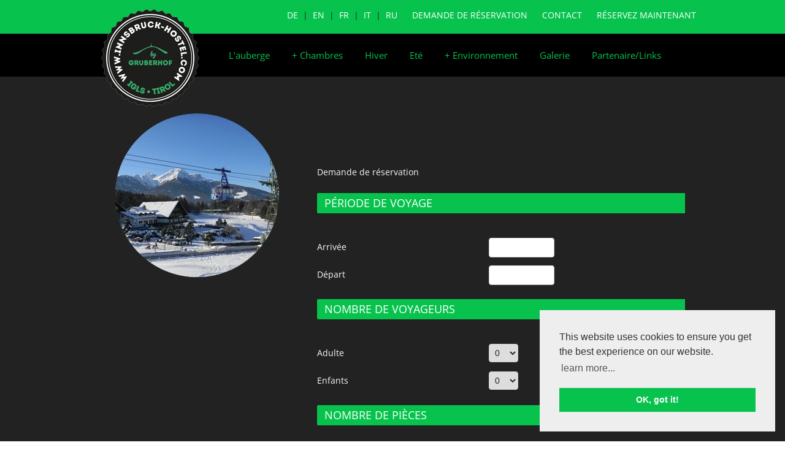

--- FILE ---
content_type: text/html; charset=utf-8
request_url: https://www.innsbruck-hostel.com/fr/info/demande-de-r%C3%A9servation/
body_size: 23860
content:

<!DOCTYPE html>
<!--[if lt IE 7]>      <html class="no-js lt-ie9 lt-ie8 lt-ie7"> <![endif]-->
<!--[if IE 7]>         <html class="no-js lt-ie9 lt-ie8"> <![endif]-->
<!--[if IE 8]>         <html class="no-js lt-ie9"> <![endif]-->
<!--[if gt IE 8]><!--> <html class="no-js"> <!--<![endif]-->
    <head><meta charset="utf-8" /><meta http-equiv="X-UA-Compatible" content="IE=edge,chrome=1" /><title>
	Demande de réservation | Hostel Innsbruck - La meilleure auberge dans les Alpes autrichiennes
</title><meta name="viewport" content="width=1024" /><link rel="stylesheet" href="/css/normalize.min.css" /><link rel="stylesheet" href="/css/main.css" /><link rel="stylesheet" href="/css/styles.css" /><link rel="stylesheet" href="/css/fonts.css" />
        <script src="/scripts/vendor/modernizr-2.6.2.min.js"></script>
        <script src="//ajax.googleapis.com/ajax/libs/jquery/1.7.2/jquery.min.js"></script>
        <script>window.jQuery || document.write('<script src="/scripts/vendor/jquery-1.10.1.min.js"><\/script>')</script>
        <script src="/scripts/vendor/jquery.scrollTo.min.js"></script>
		<script src="/scripts/main.js"></script>
		<link rel="stylesheet" type="text/css" href="//cdnjs.cloudflare.com/ajax/libs/cookieconsent2/3.0.3/cookieconsent.min.css" />
<script src="//cdnjs.cloudflare.com/ajax/libs/cookieconsent2/3.0.3/cookieconsent.min.js"></script>
<script>
    window.addEventListener("load", function(){
        window.cookieconsent.initialise({
            "palette": {
                "popup": {
                    "background": "#eeeeee",
                    "text": "#333333"
                },
                "button": {
                    "background": "#07C34D"
                }
            },
            "position": "bottom-right",
            "content": {
                "message": "This website uses cookies to ensure you get the best experience on our website.",
                "dismiss": "OK, got it!",
                "link": "learn more...",
                "href": "httpy://www.innsbruck-hostel.com/de/info/datenschutz/"
            }
        })});
</script><script id="ContentPlaceHolderDefault_date-tools" type="text/javascript" src="https://cdnjs.cloudflare.com/ajax/libs/jquery-tools/1.2.7/jquery.tools.min.js"></script><script id="ContentPlaceHolderDefault_parsley-i18n" type="text/javascript" src="/scripts/vendor/parsley/messages.fr.js"></script><script id="ContentPlaceHolderDefault_parsley" type="text/javascript" src="/scripts/vendor/parsley.min.js"></script><link id="ContentPlaceHolderDefault_date-pick" rel="stylesheet" type="text/css" href="/css/datepicker.css"></link><link id="ContentPlaceHolderDefault_book" rel="stylesheet" type="text/css" href="/css/booking.css"></link></head>
    <body>
        <!--[if lt IE 7]>
            <p class="chromeframe">You are using an <strong>outdated</strong> browser. Please <a href="http://browsehappy.com/">upgrade your browser</a> or <a href="http://www.google.com/chromeframe/?redirect=true">activate Google Chrome Frame</a> to improve your experience.</p>
        <![endif]-->
		<script>
		  (function(i,s,o,g,r,a,m){i['GoogleAnalyticsObject']=r;i[r]=i[r]||function(){
		  (i[r].q=i[r].q||[]).push(arguments)},i[r].l=1*new Date();a=s.createElement(o),
		  m=s.getElementsByTagName(o)[0];a.async=1;a.src=g;m.parentNode.insertBefore(a,m)
		  })(window,document,'script','//www.google-analytics.com/analytics.js','ga');
		
		  ga('create', 'UA-36774648-12', 'auto');
		  ga('set', 'anonymizeIp', true);
		  ga('send', 'pageview');
		
		</script>
        <header>
            <div id="headerTop">
                <div class="container">
					    <ul>
		<li>		<a href="/de/" class="nodrop">DE</a>
&nbsp;|&nbsp;		<a href="/en/" class="nodrop">EN</a>
&nbsp;|&nbsp;		<a href="/fr/" class="nodrop">FR</a>
&nbsp;|&nbsp;		<a href="/it/" class="nodrop">IT</a>
&nbsp;|&nbsp;		<a href="/ru/" class="nodrop">RU</a>


</li>
        	<li><a href="/fr/info/demande-de-r&#233;servation/" class="nodrop" title="Demande de r&#233;servation">Demande de r&#233;servation</a></li>
        	<li><a href="/fr/info/contact/" class="nodrop" title="Contact">Contact</a></li>
        	<li><a href="/fr/info/r&#233;servez-maintenant-online/" class="nodrop" title="R&#233;servez maintenant">R&#233;servez maintenant</a></li>
	
    </ul>



				</div>
            </div>
            <div id="headerBottom">
                <div class="container">
                    	<a href="/fr/" id="logo"></a>
	<nav>
    <ul id="menu">
                    <li><a href="/fr/lauberge/" class="nodrop" title="L&#39;auberge" >L&#39;auberge</a></li>
                <li><a href="#" class="dropit" id="dp1833" data-menu="1833" title="Chambres" ><span>+</span> Chambres</a></li>
                    <li><a href="/fr/hiver/" class="nodrop" title="Hiver" >Hiver</a></li>
                    <li><a href="/fr/et&#233;/" class="nodrop" title="Et&#233;" >Et&#233;</a></li>
                <li><a href="#" class="dropit" id="dp1886" data-menu="1886" title="Environnement" ><span>+</span> Environnement</a></li>
                    <li><a href="/fr/galerie/" class="nodrop" title="Galerie" >Galerie</a></li>
                    <li><a href="/fr/partenairelinks/" class="nodrop" title="Partenaire/Links" >Partenaire/Links</a></li>
    </ul>
<div id="1833" class="dropdownMenu" style="left: 188px;">
                <ul>
                    <li>
                        <a href="/fr/chambres/standard/" title="Standard">
                            <span class="sub-head">Standard</span>
                            <img src="/media/1259/Innsbruck-Hostel-Menu-Standard_menu.jpg" />
                        </a>
                    </li>   
                    <li>
                        <a href="/fr/chambres/sup&#233;rieure/" title="Sup&#233;rieure">
                            <span class="sub-head">Sup&#233;rieure</span>
                            <img src="/media/1260/Innsbruck-Hostel-Menu-Superior_menu.jpg" />
                        </a>
                    </li>   
                </ul>
            </div>
<div id="1886" class="dropdownMenu" style="left: 490px;">
                <ul>
                    <li>
                        <a href="/fr/environnement/innsbruck-igls/" title="Innsbruck-Igls">
                            <span class="sub-head">Innsbruck-Igls</span>
                            <img src="/media/1153/hostel_innsbruck_menu_umgebung_menu.jpg" />
                        </a>
                    </li>   
                    <li>
                        <a href="/fr/environnement/&#233;v&#233;nements/" title="&#201;v&#233;nements">
                            <span class="sub-head">&#201;v&#233;nements</span>
                            <img src="/media/1148/hostel_innsbruck_menu_events_menu.jpg" />
                        </a>
                    </li>   
                </ul>
            </div>
	</nav>


                </div>
            </div>
        </header>
	    
	

	<div id="main" class="dots">
    	            <div class="content">
                <div class="container clearfix">
                    <div class="left">
                        <img src="/media/1249/Hostel-Innsbruck-Hostel-01_circle.jpg" />
                        <div class="img-overlay"></div>
                    </div>
                    <div class="right">
                        		<form method="post" id="mainform" data-validate="parsley" novalidate>
			<p>Demande de r&#233;servation</p>
			<fieldset>
				<legend>p&#233;riode de voyage</legend>
				<div class="form-row">
					<label>Arriv&#233;e</label>
					<input type="text" name="dateA" id="dateA" class="date" data-required="true">
				</div>
				<div class="form-row">
					<label>D&#233;part</label>
					<input type="text" name="dateB" id="dateB" class="date" data-required="true">
				</div>
			</fieldset>
			<fieldset>
				<legend>Nombre de voyageurs</legend>
				<div class="form-row">
					<label>Adulte</label>
					<select name="noAdults" id="noAdults" data-required="true">
						<option value="">0</option>
						<option value="1">1</option>
						<option value="2">2</option>
						<option value="3">3</option>
						<option value="4">4</option>
						<option value="5">5</option>
						<option value="6">6</option>
						<option value="7">7</option>
						<option value="8">8</option>
						<option value="9">9</option>
						<option value="10">10</option>
					</select>
				</div>
				<div class="form-row">
					<label>Enfants</label>
					<select name="noChildren" id="noChildren">
						<option value="0">0</option>
						<option value="1">1</option>
						<option value="2">2</option>
						<option value="3">3</option>
						<option value="4">4</option>
						<option value="5">5</option>
						<option value="6">6</option>
						<option value="7">7</option>
						<option value="8">8</option>
						<option value="9">9</option>
						<option value="10">10</option>
					</select>
				</div>
			</fieldset>
			<fieldset>
				<legend>Nombre de pi&#232;ces</legend>
						<div class="form-row">
							<label>Chambre simple standard</label>
							<select name="dpRoom1835" id="dpRoom1835">
								<option value="0">0</option>
								<option value="1">1</option>
								<option value="2">2</option>
								<option value="3">3</option>
								<option value="4">4</option>
								<option value="5">5</option>
								<option value="6">6</option>
								<option value="7">7</option>
								<option value="8">8</option>
								<option value="9">9</option>
								<option value="10">10</option>
							</select>
						</div>
						<div class="form-row">
							<label>Chambre individuelle Standard avec vue sur la montagne</label>
							<select name="dpRoom1836" id="dpRoom1836">
								<option value="0">0</option>
								<option value="1">1</option>
								<option value="2">2</option>
								<option value="3">3</option>
								<option value="4">4</option>
								<option value="5">5</option>
								<option value="6">6</option>
								<option value="7">7</option>
								<option value="8">8</option>
								<option value="9">9</option>
								<option value="10">10</option>
							</select>
						</div>
						<div class="form-row">
							<label>Chambre double standard</label>
							<select name="dpRoom1837" id="dpRoom1837">
								<option value="0">0</option>
								<option value="1">1</option>
								<option value="2">2</option>
								<option value="3">3</option>
								<option value="4">4</option>
								<option value="5">5</option>
								<option value="6">6</option>
								<option value="7">7</option>
								<option value="8">8</option>
								<option value="9">9</option>
								<option value="10">10</option>
							</select>
						</div>
						<div class="form-row">
							<label>Chambre double standard avec vue sur la montagne</label>
							<select name="dpRoom1838" id="dpRoom1838">
								<option value="0">0</option>
								<option value="1">1</option>
								<option value="2">2</option>
								<option value="3">3</option>
								<option value="4">4</option>
								<option value="5">5</option>
								<option value="6">6</option>
								<option value="7">7</option>
								<option value="8">8</option>
								<option value="9">9</option>
								<option value="10">10</option>
							</select>
						</div>
						<div class="form-row">
							<label>Chambre standard 3 Chambres</label>
							<select name="dpRoom1839" id="dpRoom1839">
								<option value="0">0</option>
								<option value="1">1</option>
								<option value="2">2</option>
								<option value="3">3</option>
								<option value="4">4</option>
								<option value="5">5</option>
								<option value="6">6</option>
								<option value="7">7</option>
								<option value="8">8</option>
								<option value="9">9</option>
								<option value="10">10</option>
							</select>
						</div>
						<div class="form-row">
							<label>Chambre standard 3 Chambres avec vue sur la montagne</label>
							<select name="dpRoom1840" id="dpRoom1840">
								<option value="0">0</option>
								<option value="1">1</option>
								<option value="2">2</option>
								<option value="3">3</option>
								<option value="4">4</option>
								<option value="5">5</option>
								<option value="6">6</option>
								<option value="7">7</option>
								<option value="8">8</option>
								<option value="9">9</option>
								<option value="10">10</option>
							</select>
						</div>
						<div class="form-row">
							<label>Chambre standard 4 Chambres avec vue sur la montagne</label>
							<select name="dpRoom1841" id="dpRoom1841">
								<option value="0">0</option>
								<option value="1">1</option>
								<option value="2">2</option>
								<option value="3">3</option>
								<option value="4">4</option>
								<option value="5">5</option>
								<option value="6">6</option>
								<option value="7">7</option>
								<option value="8">8</option>
								<option value="9">9</option>
								<option value="10">10</option>
							</select>
						</div>
						<div class="form-row">
							<label>Chambre individuelle sup&#233;rieure</label>
							<select name="dpRoom1843" id="dpRoom1843">
								<option value="0">0</option>
								<option value="1">1</option>
								<option value="2">2</option>
								<option value="3">3</option>
								<option value="4">4</option>
								<option value="5">5</option>
								<option value="6">6</option>
								<option value="7">7</option>
								<option value="8">8</option>
								<option value="9">9</option>
								<option value="10">10</option>
							</select>
						</div>
						<div class="form-row">
							<label>Superior Single Room with Mountain View</label>
							<select name="dpRoom1844" id="dpRoom1844">
								<option value="0">0</option>
								<option value="1">1</option>
								<option value="2">2</option>
								<option value="3">3</option>
								<option value="4">4</option>
								<option value="5">5</option>
								<option value="6">6</option>
								<option value="7">7</option>
								<option value="8">8</option>
								<option value="9">9</option>
								<option value="10">10</option>
							</select>
						</div>
						<div class="form-row">
							<label>Chambre double sup&#233;rieure</label>
							<select name="dpRoom1845" id="dpRoom1845">
								<option value="0">0</option>
								<option value="1">1</option>
								<option value="2">2</option>
								<option value="3">3</option>
								<option value="4">4</option>
								<option value="5">5</option>
								<option value="6">6</option>
								<option value="7">7</option>
								<option value="8">8</option>
								<option value="9">9</option>
								<option value="10">10</option>
							</select>
						</div>
						<div class="form-row">
							<label>3 Chambre Sup&#233;rieure Chambre</label>
							<select name="dpRoom1846" id="dpRoom1846">
								<option value="0">0</option>
								<option value="1">1</option>
								<option value="2">2</option>
								<option value="3">3</option>
								<option value="4">4</option>
								<option value="5">5</option>
								<option value="6">6</option>
								<option value="7">7</option>
								<option value="8">8</option>
								<option value="9">9</option>
								<option value="10">10</option>
							</select>
						</div>
						<div class="form-row">
							<label>Sup&#233;rieur 3 Chambres Chambre avec vue mountian</label>
							<select name="dpRoom1847" id="dpRoom1847">
								<option value="0">0</option>
								<option value="1">1</option>
								<option value="2">2</option>
								<option value="3">3</option>
								<option value="4">4</option>
								<option value="5">5</option>
								<option value="6">6</option>
								<option value="7">7</option>
								<option value="8">8</option>
								<option value="9">9</option>
								<option value="10">10</option>
							</select>
						</div>
						<div class="form-row">
							<label>Sup&#233;rieur 3 Chambres Chambre avec vue montagne</label>
							<select name="dpRoom1848" id="dpRoom1848">
								<option value="0">0</option>
								<option value="1">1</option>
								<option value="2">2</option>
								<option value="3">3</option>
								<option value="4">4</option>
								<option value="5">5</option>
								<option value="6">6</option>
								<option value="7">7</option>
								<option value="8">8</option>
								<option value="9">9</option>
								<option value="10">10</option>
							</select>
						</div>
						<div class="form-row">
							<label>4 Chambre Sup&#233;rieure Chambre</label>
							<select name="dpRoom1849" id="dpRoom1849">
								<option value="0">0</option>
								<option value="1">1</option>
								<option value="2">2</option>
								<option value="3">3</option>
								<option value="4">4</option>
								<option value="5">5</option>
								<option value="6">6</option>
								<option value="7">7</option>
								<option value="8">8</option>
								<option value="9">9</option>
								<option value="10">10</option>
							</select>
						</div>
						<div class="form-row">
							<label>Sup&#233;rieur &#224; 4 lits Chambre avec vue sur la montagne</label>
							<select name="dpRoom1850" id="dpRoom1850">
								<option value="0">0</option>
								<option value="1">1</option>
								<option value="2">2</option>
								<option value="3">3</option>
								<option value="4">4</option>
								<option value="5">5</option>
								<option value="6">6</option>
								<option value="7">7</option>
								<option value="8">8</option>
								<option value="9">9</option>
								<option value="10">10</option>
							</select>
						</div>
						<div class="form-row">
							<label>Suite Junior avec vue sur la montagne</label>
							<select name="dpRoom1851" id="dpRoom1851">
								<option value="0">0</option>
								<option value="1">1</option>
								<option value="2">2</option>
								<option value="3">3</option>
								<option value="4">4</option>
								<option value="5">5</option>
								<option value="6">6</option>
								<option value="7">7</option>
								<option value="8">8</option>
								<option value="9">9</option>
								<option value="10">10</option>
							</select>
						</div>
						<div class="form-row">
							<label>Sup&#233;rieur 6 Chambres Chambre avec vue sur la montagne</label>
							<select name="dpRoom1852" id="dpRoom1852">
								<option value="0">0</option>
								<option value="1">1</option>
								<option value="2">2</option>
								<option value="3">3</option>
								<option value="4">4</option>
								<option value="5">5</option>
								<option value="6">6</option>
								<option value="7">7</option>
								<option value="8">8</option>
								<option value="9">9</option>
								<option value="10">10</option>
							</select>
						</div>
			</fieldset>
			<fieldset>
				<legend>Coordonn&#233;es</legend>
				<div class="form-row">
					<label>Titre</label>
					<input type="text" name="title" id="title" class="small">
				</div>
				<div class="form-row">
					<label>Pr&#233;nom</label>
					<input type="text" name="firstname" id="firstname" data-required="true">
				</div>
				<div class="form-row">
					<label>Nom de famille</label>
					<input type="text" name="lastname" id="lastname" data-required="true">
				</div>
				<div class="form-row">
					<label>e-Mail</label>
					<input type="text" name="mail" id="mail" data-required="true" data-type="email">
				</div>
				<div class="form-row">
					<label>T&#233;l&#233;phone</label>
					<input type="text" name="phone" id="phone" data-required="true">
				</div>
				<div class="form-row">
					<label>T&#233;l&#233;copie</label>
					<input type="text" name="fax" id="fax">
				</div>
			</fieldset>
			<fieldset>
				<legend>Adresse</legend>
				<div class="form-row">
					<label>Rue</label>
					<input type="text" name="street" id="street">
				</div>
				<div class="form-row">
					<label>Code postal</label>
					<input type="text" name="postcode" id="postcode">
				</div>
				<div class="form-row">
					<label>Cit&#233;</label>
					<input type="text" name="city" id="city">
				</div>
				<div class="form-row">
					<label>Pays</label>
					<input type="text" name="country" id="country">
				</div>
			</fieldset>
					<div><p>By submitting the request form I agree that my data from the form will be collected and processed to answer my request. The data will be deleted 12 months months after processing is completed.</p>
<p>You can revoke your consent at any time by e-mail to info@innsbruck-hostel.com. Detailed information on the handling of user data can be found in our data protection declaration.</p></div>
			<div class="buttons">
				<input type="submit" name="submit" id="submit" value="Envoyez votre recherche" />
			</div>
		</form>
		<script type="text/javascript">
			$(document).ready(function () {
				$.tools.dateinput.localize('fr', {
					 months: 'Jan,Fev,Mar,Avr,Mai,Juin,Juil,Aou,Sep,Oct,Nov,Dec',
					 shortMonths: 'Jan,Feb,Mar,Apr,May,Jun,Jul,Aug,Sep,Oct,Nov,Dec',
					 days: 'Dimanche,Lundi,Mardi,Mercredi,Jeudi,Vendredi,Samedi',
					 shortDays: 'Dim,Lun,Mar,Mer,Jeu,Ven,Sam'
				});
				$("#dateA").dateinput({ lang:'fr',trigger: true, format: 'dd.mm.yyyy', min: -1, firstDay: 1, selectors: false })
				$("#dateB").dateinput({ lang:'fr',trigger: true, format: 'dd.mm.yyyy', min: -1, firstDay: 1, selectors: false })
				$(".date:first").data("dateinput").change(function () {
					$(".date:last").data("dateinput").setMin(this.getValue(), true);
				});
			});
		</script>


                    </div>
                </div>
            </div>


	</div>

        <footer>
            <div id="footerWrap">
                <div id="footerLogo"><img src="/img/logo-footer.png" /></div>
                <div id="footerContact">
                    <div class="inner">
    					<h3>Innsbruck Hostel</h3>
<p>Heiligwasserweg 12<br />6080 Innsbruck/Igls<br />AUSTRIA</p>
<p>Phone: +43 512 377142<br />Fax:  +43 512 377873</p>
<p>E-Mail: <a href="mailto:info@innsbruck-hostel.com" title="e-mail senden">info@innsbruck-hostel.com</a></p>
					</div>
                </div>
                <div class="footerColumns">
					<div class="inner">
                        <h3>Informationen</h3>
						<ul class="footer_info">  
								    <li><a href="/fr/info/empreinte/" title="Empreinte">Empreinte</a></li>
	    <li><a href="/fr/info/contact/" title="Contact">Contact</a></li>

						</ul>
					</div>
                </div>
				<div class="footerColumns">
					<div class="inner">
						<h3>Connect with us</h3>
						<li>
							<div class="sharethis_wrap">
								<p>
									<a href="https://www.facebook.com/innsbruckhostel" target="_blank"><img src="/img/facebook_logo.png" /></a>
									<a href="https://www.instagram.com/innsbruckhostel/" target="_blank"><img src="/img/instagram_logo.png" /></a>
								</p>
							</div>
						</li>
					</div>
                </div>
            </div>
        </footer>
		<!-- Google Code for IBK Hostel Conversion Page -->
		<script type="text/javascript">
			/* <![CDATA[ */
			var google_conversion_id = 975387329;
			var google_conversion_language = "fr";
			var google_conversion_format = "2";
			var google_conversion_color = "ffffff";
			var google_conversion_label = "dkWiCL-KlRsQwfWM0QM";
			var google_conversion_value = 0;
			var google_remarketing_only = false;
			/* ]]> */
		</script>
		<script type="text/javascript" src="//www.googleadservices.com/pagead/conversion.js"></script>
		<noscript>
			<div style="display:inline;">
			<img height="1" width="1" style="border-style:none;" alt="" src="//www.googleadservices.com/pagead/conversion/975387329/?value=0&amp;label=dkWiCL-KlRsQwfWM0QM&amp;guid=ON&amp;script=0"/>
			</div>
		</noscript>
    </body>
</html>


--- FILE ---
content_type: text/css
request_url: https://www.innsbruck-hostel.com/css/styles.css
body_size: 11607
content:
body {
    font-size: 14px;
    font-family: 'Open Sans', Arial, Sans-Serif;
}

/* MEDIA QUERIES */
/* IPHONE */
@media screen and (max-width: 320px) {
}

/* >IPHONE && <IPAD */
@media screen and (min-width: 321px) and (max-width: 767px) {

}

/* IPAD */
@media screen and (min-width: 768px) and (max-width: 1023px) {
}

/* DESKTOP */
@media screen and (min-width: 1024px) {
}



/* FONT SETTINGS */

h1, h2, h3, h4, h5 {
    text-align: left;
    font-weight: normal;
    font-family: 'Montserrat', Arial, Sans-Serif;
    line-height: normal;
}

h1 {
    margin-bottom: 0;
    color: #fff;
    text-align: center;
    font-size: 20px;
}

h2 {
   margin-bottom: 15px;
   color: #07C34D;
   font-size: 24px; 
}

h3 {
    margin-bottom: 10px;
    color: #fbfbfb;
    font-size: 18px;    
}
    
p {
    padding: 0 0 10px 0;
    line-height: 1.5em;
}

a {
    margin: 0;
    padding: 0;
    font-size: 100%;
    vertical-align: baseline;
    outline: none;
    cursor: pointer;
    outline-width: 0px;
    zoom: 1;    
}

a:link, a:visited, a:active {
    color: #07C34D;
    text-decoration: none;
}

.btn {
    display: inline-block;
    padding: 0px 35px 0px 35px;
    border-radius: 10px;
	line-height: 35px;
    background-color: #07C34D;
    color: #fbfbfb;
    margin: 0;
}

a.btn {
    color: #fbfbfb;
}
.btn.alt {
    background-color: #040404;
}
.btn.alt:hover {
    background-color: #036126;
}
.btn:hover {
    background-color: #036126;
}

header #booknow {
    display: inline-block;
    height: auto;
    line-height: 35px;
    margin-top: 5px;
    margin-left: 20px;
    padding: 0 35px 0 35px;
    color: #fbfbfb;
}

    header a#booknow:hover {
        color: #fbfbfb;
    }

/* CONTAINERS */
.wrap {
    width: 100%;
    position: relative;
    display: block;
    background: #fbfbfb;
}


.container {
    position: relative;
    display: block;
    margin: 0 auto;
    padding: 0 15px;
    width: 960px;
}

/* HEADER */ 

header {
    position: relative;
    overflow: visible;
    width: 100%;
    height: 125px;
    display: block;
}

#headerTop {
    height: 55px;
    position: relative;
    background-color: #07C34D; /*A8F644*/
}

    #headerTop ul {
        position:absolute;
        top: 5px;
        right: 0;
        height: auto;
        list-style: none;
    }
    #headerTop ul li {
        display: inline-block;
        padding: 0 0 0 20px;
		height: 50px;
    }

        #headerTop ul li a.nodrop, #headerTop ul li a.nodrop:active, #headerTop ul li a.nodrop:visited {
			display: inline-block;
            color: #fff;
            line-height: 40px;
            text-transform: uppercase;
        }
            #headerTop ul li a.nodrop:hover {
				color: #222;
            }

#headerBottom {
    height: 70px;
    background-color: #000;
}
    
#logo {
    position: absolute;
    left: 20px;
    top: -40px;
    display: block;
    width: 160px;
    height: 159px;
    z-index: 999;
    background: transparent url(/img/logo-innsbruck-hostel.png) no-repeat;    
}

/* NAV */

#menu {
    position: absolute;
    top: 0;
    left: 210px;    
    margin: 0;
}

ul {
    margin: 0;
    padding: 0;
}

li {
    margin: 0;
    padding: 0;
    list-style: none;
    line-height: 16pt;
}

#menu li {
    float: left;
}

#menu a {
    position: relative;
    display: inline-block;
    height: 70px;
    padding: 0 18px;   
    color: #07C34D;
    font:15px 'Open Sans', Arial, sans-serif;
    line-height: 70px;
}

#menu a:hover {
    color: #fff;
}

    #menu a.selected {
        color: #fff; 
        background-color: #07C34D;
    }


/* DROPDOWNS */
div.dropdownMenu {
    position: absolute;
    top: 70px;
    z-index: 999;
    width: auto;
    height: 152px;
    padding: 30px 2px 30px 30px;
    z-index: 900;
    background: #07C34D;
    display: none;
}
    div.dropdownMenu ul {
        position: relative;
        float: left;
    }

        div.dropdownMenu ul li {
            width: 152px;
            float: left;
            overflow: visible;
            margin-right: 28px;
        }

    div.dropdownMenu ul li a {
        display: block;
        width: 152px;
        height: 135px;
        background-color: #07C34D;
        text-align: center;
        font: 18px 'Open Sans', Arial, sans-serif;
        line-height: 1.3em;
        color: #fbfbfb;
        position: relative;
        padding-top: 20px;
        text-transform: uppercase;
    }

        div.dropdownMenu ul li a:hover {
             background: #036126;
        }

        div.dropdownMenu ul li a img {
            position: absolute;
            bottom: 0;
            left: 0;
        }

        div.dropdownMenu ul li a span {
            display: inline-block;
            width: 90%;
            margin: 0 auto;
        }


/* TOP IMAGE-HEADER */
#top {
    width: 100%;
    position: relative;
    display: block;
    height: 288px;
}

    #top div.topWrap {
        width: 960px;
        height: 288px;
        position: relative;
        margin: 0 auto;
        overflow: hidden;
    }

    #top img {
        position: absolute;
        top: 0;
    }

    div.topWrap h1 {
        font-size: 45px;
        line-height: 45px;
        color: #07C34D;
        padding: 5px 10px 5px 10px;
        background-color: #222;
        position: absolute;
        top: 100px;
        white-space: nowrap;
        text-transform: uppercase;
        display: block;
        right: 0px;
        margin: 0;
    }

    div.topWrap h2 {
        padding: 5px 5px 2px 5px;
        font-size: 22px;
        font-weight: normal;
        color: #fbfbfb;
        background-color: #222;
        position: absolute;
        margin-top: 0px;
        white-space: nowrap;
        display: inline-block;
        right: 0px;
        top: 160px;
        margin: 0;
    }


/* SLIDESHOW */

#slider {
    position: relative;
    display: block;
    width: 100%;
}

    #slider div.rslide {
        width: 100%;
    }

div.slider-text {
    position: absolute;
    bottom: 60px;
    left: 0;
    z-index: 9999;
    width: 100%;
    text-align: center;
}

div.slider-text h1 {
    display: inline-block;
    width: 100%;
    text-align: center;
    font-size: 60px;
    font-weight: bold;
    text-transform: uppercase;
    font-family: 'Montserrat', Arial,sans-serif;
    text-shadow: 4px 4px 4px #444;
    margin: 0;
    color: #fff;
}

div.slider-text h2 {
    display: inline-block;
    width: 100%;
    text-align: center;
    font-family: 'Open Sans', Arial,sans-serif;
    text-shadow: 1px 1px 1px #444;
    font-size: 24px;
    font-weight: normal;
    margin: 0;
    color: #fff;
}

#slider div.btn-down {
    position: absolute;
    height: 40px;
    width: 40px;
    left: 50%;
    margin-left: -22px;
    bottom: -28px;
    z-index: 200;
}
    #slider div.btn-down span {
        background: #fff;
        padding: 10px;
        border-radius: 50%;
        font-size: 20px;
    }

        #slider div.btn-down span:hover {
            cursor: pointer;
            color: #DF0862;
        }

    
/* MAIN */
#main {
    width: 100%;
    position: relative;
    display: block;
    color: #fafafa;
}

.dots {
    overflow: hidden;
    background: #fbfbfb url(/img/bg_dots_2.png) 0 0 repeat;
    background: #222 !important;
    padding: 60px 0;
}

    div.content {
        width: 100%;
        position: relative;
        overflow: visible;
        background-color: #222;
        margin-bottom: 45px;
        /*-moz-box-shadow: 0 4px 3px -3px rgba(0, 0, 0, 0.2);
        -webkit-box-shadow: 0 4px 3px -3px rgba(0, 0, 0, 0.2);
        box-shadow: 0 4px 3px -3px rgba(0, 0, 0, 0.2);*/
    }


    div.content div.left {
        width: 357px;
        position: relative;
        float: left;
        overflow: visible;
        display: block;
    }

    div.content div.left div.img-overlay{
        position: absolute;
        left: 0;
        top: -24px;
        width: 320px;
        height: 312px;
        border: 0;
        background: url(/img/circle_dark.png) center center no-repeat;
    }

    div.content div.right {
        width: 600px;
        position: relative;
        float: left;
        overflow: hidden;
        padding-top: 45px;
        padding-bottom: 20px;
    }

    div.content div.right {
        width: 600px;
        position: relative;
        float: left;
        overflow: hidden;
        padding-top: 45px;
        padding-bottom: 20px;
    }

    div.content div.col2 {
        width: 400px;
        position: relative;
        float: left;
        overflow: hidden;
        padding-top: 45px;
        padding-bottom: 20px;
    }

    div.content div.col3 {
        width: 200px;
        position: relative;
        float: left;
        overflow: hidden;
        padding-top: 45px;
        padding-bottom: 20px;
    }

    div.price {
        position: relative;
        display: block;
    }

        div.price div.amount {
            position: relative;
            font-size: 30px;
        }

        div.price div.details {
            position: absolute;
            left: 75px;
            top: 8px;
            font-size: 11px;
            width: 100px;
            height: 50px;
            line-height: 1.1em;
        }

    #main div.quote div.container p {
        text-align:center;
        color: #07C34D;
        font-size: 26px;
        font-family: 'Open Sans',Arial,sans-serif;
        padding: 30px 0;
    }

ul.start {width: 350px; padding: 20px 0 30px 305px;}
ul.start li {
	font-size: 18px;
	list-style: disc;
	padding-top: 5px; 
}

h2.h2start {text-align: center; padding-top: 40px; margin-top: 0; font-size: 26px;}

/* GOOGLE MAP */
#googlemap {
    width: 100%;
    height: 400px;
    position: relative;
    display: block;
    margin-bottom: 60px;
}
    


/* FOOTER */

footer {
    position: relative;
    overflow: visible;
    width: 100%;
    background: #242424;
    display: block;
    color: #999;
    -moz-box-shadow: 0 -4px 3px -3px rgba(0, 0, 0, 0.1);
    -webkit-box-shadow: 0 -4px 3px -3px rgba(0, 0, 0, 0.1);
    box-shadow: 0 -4px 3px -3px rgba(0, 0, 0, 0.1);
}

#footerWrap {
    position: relative;
    overflow: hidden;
    margin: 0 auto;
    width: 980px;
    padding: 45px 0 65px 0;
}

#footerWrap h3 {
    color: #07C34D;
    white-space: nowrap;
}

#footerLogo {
    position: relative;
    float: left;
    overflow: hidden;
    width: 135px;
    height: 190px;
}

#footerContact {
    position: relative;
    float: left;
    overflow:hidden;
    width: 350px;
}

#footerContact .inner {
    position: relative;
    float:left;
    overflow:hidden;
    width: 330px;
}

.footer_info {
    width: 100%;
    position: relative;
    float: left;
    color: #999999;
}

.footer_info li {
    width: 100%;
    font-size; 14px;
    color: #777;
    padding-bottom: 5px;
}

.footer_info a {
    font-size: 14px;
    color: #999;
}

.footer_info a:hover {
    color:#fbfbfb
}

.footerColumns {
    position: relative;
    float: left;
    overflow: hidden;
    width: 240px;
}

.footerColumns .inner {
    position: relative;
    float: left;
    overflow: hidden;
    width: 190px;
}

.sharethis_wrap {
    position: relative;
    overflow: hidden;
    display: block;
    width: 100%;
    clear: both;
    padding-bottom: 10px;
}

.sharethis_wrap a {
    display: block;
    margin-right: 5px;
    width: 32px;
    float: left;
    text-align: center;
    color: #000;
}

.disc_bg {
    position: relative;
    display: block;
    width: 26px;
    height: 26px;
    border-radius: 50%;
    text-align: center;
    font-size: 12px;
    line-height: 26px;
    color: #000;
    background-color: #757575;
}
    


































/* EDITOR PROPERTIES - PLEASE DON'T DELETE THIS LINE TO AVOID DUPLICATE PROPERTIES */


--- FILE ---
content_type: text/css
request_url: https://www.innsbruck-hostel.com/css/fonts.css
body_size: 5364
content:
@font-face {
	font-family: 'gruberhof';
	src:url('fonts/gruberhof.eot');
	src:url('fonts/gruberhof.eot?#iefix') format('embedded-opentype'),
		url('fonts/gruberhof.ttf') format('truetype'),
		url('fonts/gruberhof.woff') format('woff'),
		url('fonts/gruberhof.svg#gruberhof') format('svg');
	font-weight: normal;
	font-style: normal;
}

/* montserrat-regular - latin */
@font-face {
  font-family: 'Montserrat';
  font-style: normal;
  font-weight: 400;
  src: url('fonts/montserrat-v25-latin-regular.eot'); /* IE9 Compat Modes */
  src: local(''),
       url('fonts/montserrat-v25-latin-regular.eot?#iefix') format('embedded-opentype'), /* IE6-IE8 */
       url('fonts/montserrat-v25-latin-regular.woff2') format('woff2'), /* Super Modern Browsers */
       url('fonts/montserrat-v25-latin-regular.woff') format('woff'), /* Modern Browsers */
       url('fonts/montserrat-v25-latin-regular.ttf') format('truetype'), /* Safari, Android, iOS */
       url('fonts/montserrat-v25-latin-regular.svg#Montserrat') format('svg'); /* Legacy iOS */
}

/* open-sans-regular - latin */
@font-face {
  font-family: 'Open Sans';
  font-style: normal;
  font-weight: 400;
  src: url('fonts/open-sans-v34-latin-regular.eot'); /* IE9 Compat Modes */
  src: local(''),
       url('fonts/open-sans-v34-latin-regular.eot?#iefix') format('embedded-opentype'), /* IE6-IE8 */
       url('fonts/open-sans-v34-latin-regular.woff2') format('woff2'), /* Super Modern Browsers */
       url('fonts/open-sans-v34-latin-regular.woff') format('woff'), /* Modern Browsers */
       url('fonts/open-sans-v34-latin-regular.ttf') format('truetype'), /* Safari, Android, iOS */
       url('fonts/open-sans-v34-latin-regular.svg#OpenSans') format('svg'); /* Legacy iOS */
}

[class*="icon-gruber-"] {
	font-family: 'gruberhof';
	speak: none;
	font-style: normal;
	font-weight: normal;
	font-variant: normal;
	text-transform: none;
	line-height: 1;

	/* Better Font Rendering =========== */
	-webkit-font-smoothing: antialiased;
	-moz-osx-font-smoothing: grayscale;
}

.icon-gruber-image:before {
	content: "\e60c";
}
.icon-gruber-camera:before {
	content: "\e60f";
}
.icon-gruber-home:before {
	content: "\e600";
}
.icon-gruber-camera2:before {
	content: "\e614";
}
.icon-gruber-file:before {
	content: "\e622";
}
.icon-gruber-file3:before {
	content: "\e625";
}
.icon-gruber-tag:before {
	content: "\e630";
}
.icon-gruber-cart3:before {
	content: "\e637";
}
.icon-gruber-clock:before {
	content: "\e648";
}
.icon-gruber-alarm:before {
	content: "\e64a";
}
.icon-gruber-location:before {
	content: "\e642";
}
.icon-gruber-compass:before {
	content: "\e644";
}
.icon-gruber-phone:before {
	content: "\e63c";
}
.icon-gruber-bubbles4:before {
	content: "\e66f";
}
.icon-gruber-bubble2:before {
	content: "\e66d";
}
.icon-gruber-user2:before {
	content: "\e672";
}
.icon-gruber-users2:before {
	content: "\e673";
}
.icon-gruber-mail2:before {
	content: "\e760";
}
.icon-gruber-google-plus3:before {
	content: "\e766";
}
.icon-gruber-google-plus4:before {
	content: "\e767";
}
.icon-gruber-facebook:before {
	content: "\e769";
}
.icon-gruber-facebook2:before {
	content: "\e76a";
}
.icon-gruber-facebook3:before {
	content: "\e76b";
}
.icon-gruber-pinterest:before {
	content: "\e7a6";
}
.icon-gruber-pinterest2:before {
	content: "\e7a7";
}
.icon-gruber-tumblr:before {
	content: "\e792";
}
.icon-gruber-tumblr2:before {
	content: "\e793";
}
.icon-gruber-twitter:before {
	content: "\e76d";
}
.icon-gruber-twitter2:before {
	content: "\e76e";
}
.icon-gruber-twitter3:before {
	content: "\e76f";
}
.icon-gruber-feed4:before {
	content: "\e772";
}
.icon-gruber-feed3:before {
	content: "\e771";
}
.icon-gruber-feed2:before {
	content: "\e770";
}
.icon-gruber-youtube2:before {
	content: "\e774";
}
.icon-gruber-youtube:before {
	content: "\e773";
}
.icon-gruber-mail4:before {
	content: "\e762";
}
.icon-gruber-mail3:before {
	content: "\e761";
}
.icon-gruber-credit:before {
	content: "\e639";
}
.icon-gruber-stack:before {
	content: "\e62d";
}
.icon-gruber-books:before {
	content: "\e620";
}
.icon-gruber-book:before {
	content: "\e61f";
}
.icon-gruber-newspaper:before {
	content: "\e604";
}
.icon-gruber-screen:before {
	content: "\e652";
}
.icon-gruber-food:before {
	content: "\e69d";
}
.icon-gruber-mug:before {
	content: "\e69c";
}
.icon-gruber-glass:before {
	content: "\e69b";
}
.icon-gruber-menu2:before {
	content: "\e6b8";
}
.icon-gruber-list:before {
	content: "\e6b4";
}
.icon-gruber-list2:before {
	content: "\e6b5";
}
.icon-gruber-cloud:before {
	content: "\e6ba";
}
.icon-gruber-flag:before {
	content: "\e6c4";
}
.icon-gruber-heart:before {
	content: "\e6d1";
}
.icon-gruber-heart2:before {
	content: "\e6d2";
}
.icon-gruber-close:before {
	content: "\e6fd";
}
.icon-gruber-checkmark:before {
	content: "\e6fe";
}
.icon-gruber-minus:before {
	content: "\e601";
}
.icon-gruber-plus:before {
	content: "\e702";
}
.icon-gruber-arrow-down3:before {
	content: "\e734";
}
.icon-gruber-arrow-right3:before {
	content: "\e732";
}
.icon-gruber-arrow-left3:before {
	content: "\e736";
}
.icon-gruber-arrow-up3:before {
	content: "\e730";
}
.icon-gruber-arrow-up:before {
	content: "\e720";
}
.icon-gruber-arrow-right:before {
	content: "\e722";
}
.icon-gruber-arrow-down:before {
	content: "\e724";
}
.icon-gruber-arrow-left:before {
	content: "\e726";
}
.icon-gruber-vimeo:before {
	content: "\e775";
}
.icon-gruber-vimeo2:before {
	content: "\e776";
}
.icon-gruber-vimeo3:before {
	content: "\e777";
}


--- FILE ---
content_type: text/css
request_url: https://www.innsbruck-hostel.com/css/booking.css
body_size: 1811
content:
#mainform 
{
  width: 100%;
  padding: 0px;
  margin-top: 40px;
}

#mainform fieldset 
{
  width: 100%;
  margin-top: 10px;
}

#mainform legend
{
  width: 100%;
  display: block;
  padding: 4px 0px 4px 12px;
  font-size: 18px;
  font-weight: normal;
  font-family: 'Open Sans',Arial,sans-serif;
  background: #07C34D;
  text-transform:uppercase;
  color: #fff;
  border-radius: 2px;
  margin-bottom: 20px;
}

#mainform legend + * {
  -webkit-margin-top-collapse: separate;
  margin-top: 20px;
}

#mainform div.form-row {
  width: 100%;
  padding-bottom: 15px;
  display: block;
  clear: both;
  height: 30px;
  position: relative;
}
	
#mainform label,#mainform input,#mainform select,#mainform textarea {float:left;outline:none;}
#mainform label {width:280px;font-size: 14px; line-height: 30px;}
#mainform input {padding: 5px 0 5px 5px;width: 240px; height: 20px;border: 1px solid #ccc;border-radius: 4px;}
#mainform select {padding: 5px;border: 1px solid #ccc;border-radius: 4px;}	
#mainform input.small {width: 100px;}
#mainform input.date {width: 100px;}
#mainform input#submit {
		position: relative;
		width: 210px;
		padding: 8px;
		height: auto;
		margin: 0 auto;
		margin-top: 40px;
		text-transform: uppercase;
		background-color: #07C34D;
    	color: #fbfbfb;
		border: 0;
		font-size: 15px;
}
	
#mainform input#submit:hover {color: #fbfbfb;background-color: #036126;}
		
/* PARSLEY ERRROR */
	#mainform input.parsley-error, #mainform select.parsley-error, #mainform textarea.parsley-error {
		border: 1px solid #B94A48 !important;
		color: #B94A48 !important;
		background-color: #F2DEDE !important;
	}
		
		#mainform ul.parsley-error-list {
			display: block;
			list-style: none;
			float: left;
			margin: 0 0 10px 280px;
		}
		#mainform ul.parsley-error-list li {
			font-size: 12px;
			color: #B94A48;
		}
	








/* EDITOR PROPERTIES - PLEASE DON'T DELETE THIS LINE TO AVOID DUPLICATE PROPERTIES */


--- FILE ---
content_type: application/javascript
request_url: https://www.innsbruck-hostel.com/scripts/main.js
body_size: 790
content:
$(document).ready(function () {
    //menu handling
    $("ul#menu a.nodrop").hover(function () {
        //$("a.dropit").removeClass("selected");
        //$("div.dropdownMenu").hide();
    });
    $("a.dropit").on("click", function (e) {
        $this = $(this);
        if ($this.hasClass("selected")) {
            $this.removeClass("selected");
            $("#" + $this.data("menu")).slideToggle(200);
        } else {
            $("a.dropit").removeClass("selected");
            $("div.dropdownMenu").hide();
            $this.addClass("selected");
            $("#" + $this.data("menu")).slideToggle(200);
        }
    });
    $("div.dropdownMenu").on({
        mouseleave: function () {
            $this = $(this);
            $this.slideToggle(200, function () {
                $("#dp" + $this.attr("id")).removeClass("selected");
            });
        }
    });
});


--- FILE ---
content_type: text/plain
request_url: https://www.google-analytics.com/j/collect?v=1&_v=j102&aip=1&a=1772348523&t=pageview&_s=1&dl=https%3A%2F%2Fwww.innsbruck-hostel.com%2Ffr%2Finfo%2Fdemande-de-r%25C3%25A9servation%2F&ul=en-us%40posix&dt=Demande%20de%20r%C3%A9servation%C2%A0%7C%C2%A0Hostel%20Innsbruck%20-%20La%20meilleure%20auberge%20dans%20les%20Alpes%20autrichiennes&sr=1280x720&vp=1280x720&_u=YEBAAEABAAAAACAAI~&jid=799022248&gjid=1405039659&cid=1166041995.1765685401&tid=UA-36774648-12&_gid=436620387.1765685401&_r=1&_slc=1&z=1415393290
body_size: -452
content:
2,cG-VGVPSYZN1M

--- FILE ---
content_type: application/javascript
request_url: https://www.innsbruck-hostel.com/scripts/vendor/parsley/messages.fr.js
body_size: 2407
content:
window.ParsleyConfig = window.ParsleyConfig || {};

(function ($) {
  window.ParsleyConfig = $.extend( true, {}, window.ParsleyConfig, {
    messages: {
      // parsley //////////////////////////////////////
        defaultMessage: "Cette valeur semble non valide."
      , type: {
            email:      "Cette valeur n'est pas une adresse email valide."
          , url:        "Cette valeur n'est pas une URL valide."
          , urlstrict:  "Cette valeur n'est pas une URL valide."
          , number:     "Cette valeur doit être un nombre."
          , digits:     "Cette valeur doit être numérique."
          , dateIso:    "Cette valeur n'est pas une date valide (YYYY-MM-DD)."
          , alphanum:   "Cette valeur doit être alphanumérique."
        }
      , notnull:        "Cette valeur ne peut pas être nulle."
      , notblank:       "Cette valeur ne peut pas être vide."
      , required:       "Ce champ est requis."
      , regexp:         "Cette valeur semble non valide."
      , min:            "Cette valeur ne doit pas être inféreure à %s."
      , max:            "Cette valeur ne doit pas excéder %s."
      , range:          "Cette valeur doit être comprise entre %s et %s."
      , minlength:      "Cette chaîne est trop courte. Elle doit avoir au minimum %s caractères."
      , maxlength:      "Cette chaîne est trop longue. Elle doit avoir au maximum %s caractères."
      , rangelength:    "Cette valeur doit contenir entre %s et %s caractères."
      , equalto:        "Cette valeur devrait être identique."
      , mincheck:       "Vous devez sélectionner au moins %s choix."
      , maxcheck:       "Vous devez sélectionner %s choix maximum."
      , rangecheck:     "Vous devez sélectionner entre %s et %s choix."

      // parsley.extend ///////////////////////////////
      , minwords:       "Cette valeur doit contenir plus de %s mots."
      , maxwords:       "Cette valeur ne peut pas dépasser %s mots."
      , rangewords:     "Cette valeur doit comprendre %s à %s mots."
      , greaterthan:    "Cette valeur doit être plus grande que %s."
      , lessthan:       "Cette valeur doit être plus petite que %s."
      , beforedate:     "Cette date doit être inferieure à celle de %s."
      , afterdate:      "Cette date doit être supérieure à celle de %s."
      , luhn:           "Cette valeur doit passer l'algorithme de Luhn."
      , americandate:   "Cette valeur doit être une date valide (MM/DD/YYYY)."
    }
  });
}(window.jQuery || window.Zepto));
